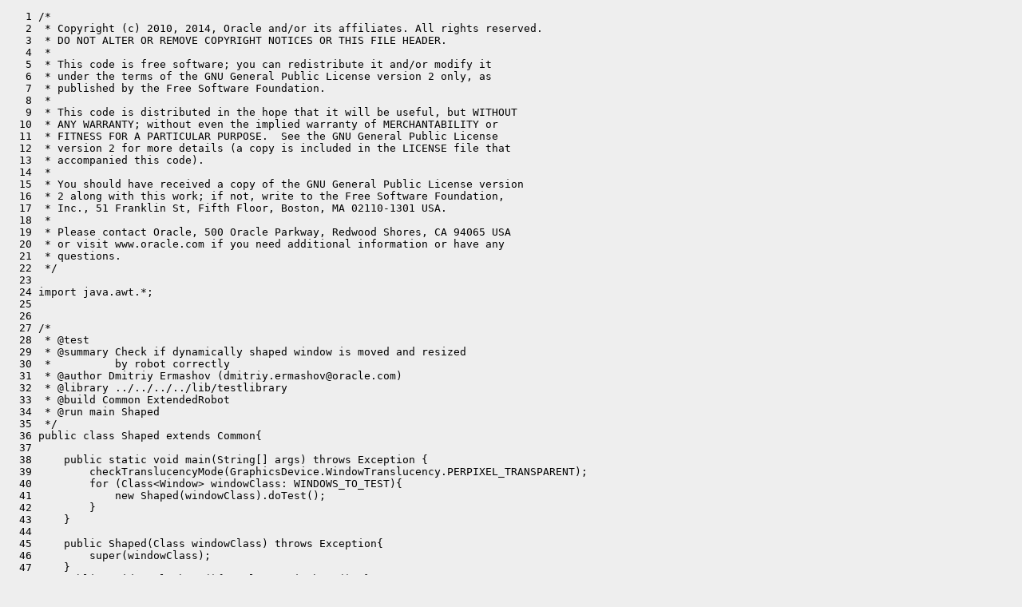

--- FILE ---
content_type: text/html
request_url: https://cr.openjdk.org/~yan/8041915/webrev.00/test/java/awt/Window/ShapedAndTranslucentWindows/Shaped.java.html
body_size: 2216
content:
<?xml version="1.0"?>
<!DOCTYPE html PUBLIC "-//W3C//DTD XHTML 1.0 Transitional//EN"
    "http://www.w3.org/TR/xhtml1/DTD/xhtml1-transitional.dtd">
<html xmlns="http://www.w3.org/1999/xhtml" xml:lang="en" lang="en">
<head><meta charset="utf-8">
<meta http-equiv="cache-control" content="no-cache" />
<meta http-equiv="Pragma" content="no-cache" />
<meta http-equiv="Expires" content="-1" />
<!--
   Note to customizers: the body of the webrev is IDed as SUNWwebrev
   to allow easy overriding by users of webrev via the userContent.css
   mechanism available in some browsers.

   For example, to have all "removed" information be red instead of
   brown, set a rule in your userContent.css file like:

       body#SUNWwebrev span.removed { color: red ! important; }
-->
<style type="text/css" media="screen">
body {
    background-color: #eeeeee;
}
hr {
    border: none 0;
    border-top: 1px solid #aaa;
    height: 1px;
}
div.summary {
    font-size: .8em;
    border-bottom: 1px solid #aaa;
    padding-left: 1em;
    padding-right: 1em;
}
div.summary h2 {
    margin-bottom: 0.3em;
}
div.summary table th {
    text-align: right;
    vertical-align: top;
    white-space: nowrap;
}
span.lineschanged {
    font-size: 0.7em;
}
span.oldmarker {
    color: red;
    font-size: large;
    font-weight: bold;
}
span.newmarker {
    color: green;
    font-size: large;
    font-weight: bold;
}
span.removed {
    color: brown;
}
span.changed {
    color: blue;
}
span.new {
    color: blue;
    font-weight: bold;
}
a.print { font-size: x-small; }

</style>

<style type="text/css" media="print">
pre { font-size: 0.8em; font-family: courier, monospace; }
span.removed { color: #444; font-style: italic }
span.changed { font-weight: bold; }
span.new { font-weight: bold; }
span.newmarker { font-size: 1.2em; font-weight: bold; }
span.oldmarker { font-size: 1.2em; font-weight: bold; }
a.print {display: none}
hr { border: none 0; border-top: 1px solid #aaa; height: 1px; }
</style>

<title>New test/java/awt/Window/ShapedAndTranslucentWindows/Shaped.java</title>
<body id="SUNWwebrev">
<pre>
   1 /*
   2  * Copyright (c) 2010, 2014, Oracle and/or its affiliates. All rights reserved.
   3  * DO NOT ALTER OR REMOVE COPYRIGHT NOTICES OR THIS FILE HEADER.
   4  *
   5  * This code is free software; you can redistribute it and/or modify it
   6  * under the terms of the GNU General Public License version 2 only, as
   7  * published by the Free Software Foundation.
   8  *
   9  * This code is distributed in the hope that it will be useful, but WITHOUT
  10  * ANY WARRANTY; without even the implied warranty of MERCHANTABILITY or
  11  * FITNESS FOR A PARTICULAR PURPOSE.  See the GNU General Public License
  12  * version 2 for more details (a copy is included in the LICENSE file that
  13  * accompanied this code).
  14  *
  15  * You should have received a copy of the GNU General Public License version
  16  * 2 along with this work; if not, write to the Free Software Foundation,
  17  * Inc., 51 Franklin St, Fifth Floor, Boston, MA 02110-1301 USA.
  18  *
  19  * Please contact Oracle, 500 Oracle Parkway, Redwood Shores, CA 94065 USA
  20  * or visit www.oracle.com if you need additional information or have any
  21  * questions.
  22  */
  23 
  24 import java.awt.*;
  25 
  26 
  27 /*
  28  * @test
  29  * @summary Check if dynamically shaped window is moved and resized
  30  *          by robot correctly
  31  * @author Dmitriy Ermashov (dmitriy.ermashov@oracle.com)
  32  * @library ../../../../lib/testlibrary
  33  * @build Common ExtendedRobot
  34  * @run main Shaped
  35  */
  36 public class Shaped extends Common{
  37 
  38     public static void main(String[] args) throws Exception {
  39         checkTranslucencyMode(GraphicsDevice.WindowTranslucency.PERPIXEL_TRANSPARENT);
  40         for (Class&lt;Window&gt; windowClass: WINDOWS_TO_TEST){
  41             new Shaped(windowClass).doTest();
  42         }
  43     }
  44 
  45     public Shaped(Class windowClass) throws Exception{
  46         super(windowClass);
  47     }
  48     public void applyShape(){ applyDynamicShape(); }
  49 
  50     public void doTest() throws Exception{
  51         super.doTest();
  52 
  53         checkDynamicShape();
  54 
  55         // Drag
  56         Point location = window.getLocationOnScreen();
  57         drag(location.x + dl, location.y + 5, location.x + dl + random.nextInt(dl), location.y + random.nextInt(dl));
  58         robot.waitForIdle(delay);
  59         checkDynamicShape();
  60 
  61         // Resize
  62         location = window.getLocationOnScreen();
  63         drag(location.x + 4, location.y + 4, location.x + random.nextInt(2*dl)-dl, location.y + random.nextInt(2*dl)-dl);
  64         robot.waitForIdle(delay);
  65         checkDynamicShape();
  66 
  67         dispose();
  68     }
  69 }
</pre></body></html>
